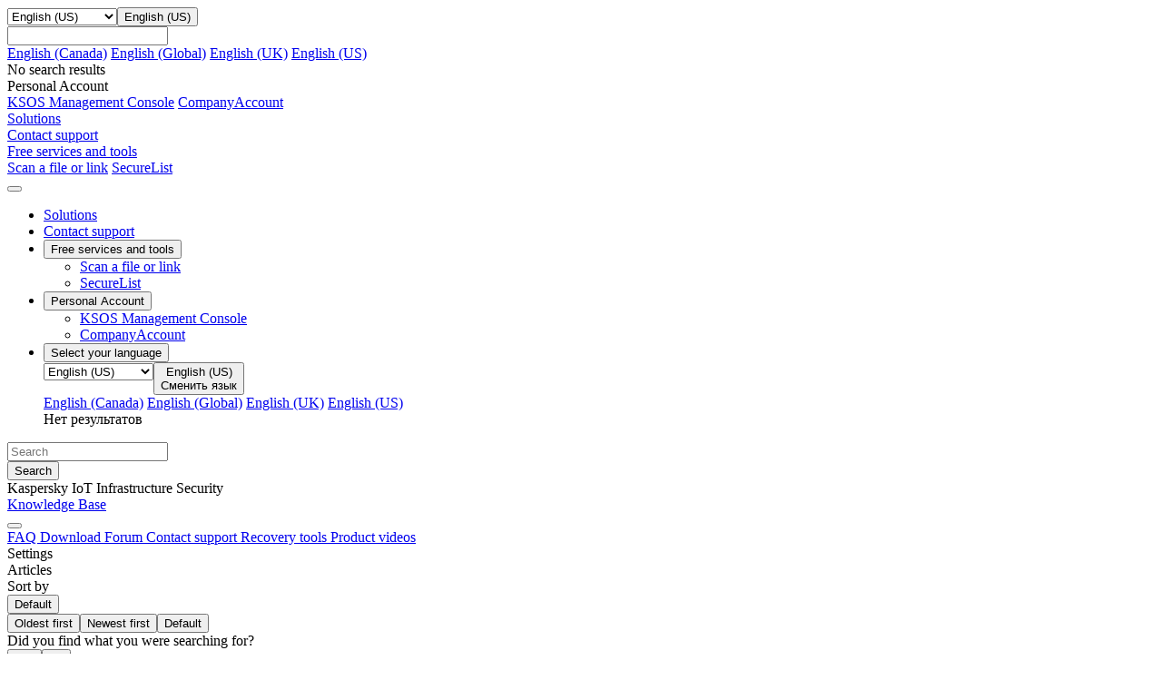

--- FILE ---
content_type: text/html; charset=utf-8
request_url: https://support.kaspersky.com/us/kiotis?page=kb
body_size: 11173
content:
<!DOCTYPE html>



<html lang="en" >



<!-- head -->
<head>
		<!--Page ID: {tcm:439-536062-64} -->
                
		<meta charset="utf-8">
		<meta name="viewport" content="width=device-width, initial-scale=1, maximum-scale=2, minimal-ui">
		<meta http-equiv="X-UA-Compatible" content="IE=edge">
		<meta name="yandex-verification" content="8942f1288a9d9e9d" />
		<meta name="imagetoolbar" content="no">
		<meta name="msthemecompatible" content="no">
		<meta name="cleartype" content="on">
		<meta name="HandheldFriendly" content="True">
		<meta name="format-detection" content="telephone=no">
		<meta name="format-detection" content="address=no">
		<meta name="google" value="notranslate">
		<meta name="theme-color" content="#ffffff">
		<meta name="apple-mobile-web-app-capable" content="yes">
		<meta name="apple-mobile-web-app-status-bar-style" content="black-translucent">
		<meta name="application-name" content="">
		<meta name="msapplication-tooltip" content="">
		<meta name="msapplication-TileColor" content="#ffffff">
		<meta name="msapplication-TileImage" content="/mstile-large.png">
		<meta name="msapplication-starturl" content="https://csssr.github.io/csssr-project-template/">
		<meta name="msapplication-tap-highlight" content="no">
		<meta name="msapplication-square70x70logo" content="/mstile-small.png">
		<meta name="msapplication-square150x150logo" content="/mstile-medium.png">
		<meta name="msapplication-wide310x150logo" content="/mstile-wide.png">
		<meta name="msapplication-square310x310logo" content="/mstile-large.png">
		<title>Kaspersky IoT Infrastructure Security</title>
		<meta name="description" content="">
		<meta name="keywords" content="">
		<link rel="shortcut icon" href="/us/assets/images/favicon_.png" />
		<link href="/us/assets/styles/app.min.css" rel="stylesheet">
		<link href="/us/assets/styles/autocomplete.css" rel="stylesheet">               

<script>
var SITE_ROOT = '/us/'
if (SITE_ROOT=='') SITE_ROOT = '/';
if ((SITE_ROOT!='/') && (SITE_ROOT[SITE_ROOT.length - 1] =='/')) SITE_ROOT = SITE_ROOT.substr(0,SITE_ROOT.length - 1);
</script>

<script>
var SITE_COUNTRY_CODE = "us";
var SITE_LANGUAGE_CODE = "en";
var SUPPORT_SITE_TYPE = "support20";
</script>



	<script type="text/javascript">
		var __ga_layerversion = "";
		var gavars = {};
		gavars.localization = SITE_COUNTRY_CODE;
                gavars.type_site  = SUPPORT_SITE_TYPE; 
		gavars.pageName = "Support > Corporate > ";
		gavars.siteSection = "Business";
		gavars.articleid = "";
		gavars.articletitle = "";
		gavars.articleshorttitle = "";
		if(gavars.articleid){
			gavars.pageName = gavars.articleid + " | " + gavars.articletitle;
			gavars.ArticleIdName = gavars.articleid + " | " + gavars.articletitle;
		}
                gavars.product= "";
		gavars.productName = "";
		gavars.productShortUrl = "";
		gavars.tabSection = "";
                gavars.channel = "Corporate";
                gavars.hier1 = "Corporate | ";
                gavars.hier2 = "Corporate | ";
                gavars.found = ""; 
                gavars.notfound  = ""; 
		gavars.contentSource = "Support";
		gavars.language = "";

    gavars.topicID  = "";
    gavars.articlesHelpTitle = "";
    gavars.productKey = "";

	</script>



		<!--Data Layer to enable rich data collection and targeting-->
<script>
    var digitalData = {
        "page": {
            "pageInfo" : {}
        },
        "event":{
            "eventInfo" : {
                 'eventType':" ",
                 'eventAction':" ",
             }
        },
    };
    </script>
 <!--/Data Layer-->

<meta name="google-site-verification" content="wj5nT06ch25oQ_L0e6cqpk5ST0CK85Z66vs3raVYy0g" />

<!-- Google Tag Manager -->
<script>
var dataLayer = [
{ site_website: document.location.hostname,
kb_localization: gavars.localization,
kb_site_section: gavars.siteSection,
kb_product_name: gavars.productName,
kb_sub_section: gavars.tabSection,
kb_articleid: window.KbArticleID || "Not_Article",
kb_page_name: gavars.pageName }
]
</script>
<noscript><iframe src="//www.googletagmanager.com/ns.html?id=GTM-MPK6ZG"
height="0" width="0" style="display:none;visibility:hidden"></iframe></noscript>
<script>(function(w,d,s,l,i){w[l]=w[l]||[];w[l].push({'gtm.start':
new Date().getTime(),event:'gtm.js'});var f=d.getElementsByTagName(s)[0],
j=d.createElement(s),dl=l!='dataLayer'?'&l='+l:'';j.async=true;j.src=
'//www.googletagmanager.com/gtm.js?id='+i+dl;f.parentNode.insertBefore(j,f);
})(window,document,'script','dataLayer','GTM-MPK6ZG');</script>
<!-- End Google Tag Manager -->

	   <script src="/us/assets/scripts/kl-functions.js"></script>
		
	</head><!-- /head -->
<!-- Additional Code Block -->
<!-- /Additional Code Block -->	

	<body class="page">
		<div class="support-page">
<!-- gdpr -->
<!-- /gdpr -->

<!-- header -->
<header class="header">
	<!-- Hidden block -->
	<div id="h-search" style="display: none;">
            <form action="/us/search" method="post">
                <input id="sllang" type="hidden" value="en">
                <input name="acsec" id="slacsec" type="hidden" value="SupportCorporate2enGB">
                <input id="slcountry" type="hidden" value="us">
                <input id="slaccountry" type="hidden" value="us">
                <input id="fullsearchurl" type="hidden" value="/us/search">
                <input id="slpnav" name="pn" type="hidden" value="">
                <input id="slsnav" name="sn" type="hidden" value="">
                <input value="" name="query" id="top_query" type="text" hint="" autocomplete="off">
                <input type="hidden" name="sec" value="SupportCorporate">
<!-- autocomplete dropdown design -->
                <div class="b-autocomplete" id="top_slautocomplete">
                    <div id="searchAsYouTypetop_slautocomplete" class="b-autocomplete-wrapper"><i class="shadow-top"></i><i class="shadow-right"></i><i class="shadow-left"></i><div id="searchAsYouTypeResults1top_slautocomplete" class="b-autocomplete-content-wrapper" tabindex="-1" style="display: none;"></div><div id="searchAsYouTypeResults2top_slautocomplete" class="b-autocomplete-content-wrapper" tabindex="-1" style="display: none;"></div><i class="shadow-bottom"></i></div>
                </div>
<!-- end autocomplete dropdown design -->
            </form>
        </div>
	<!-- /Hidden block -->
	<!-- Desktop context -->
	<div class="header__wrapper header__wrapper_desktop">
		<div class="container container_l">
			
			
			<div class="header__top">
				<a href="/us/" class="header__logo" title="Kaspersky">
					<span style="background-image: url('/us/assets/icons/svg/kaspersky_logo/green.svg')" class="icon-svg icon-svg_size_no-size header__logo-icon"></span>
				</a>

			</div>
			
			
		</div>
		<div class="header__menu-wrapper">
			<div class="header__menu">
				<div class="container container_l">
					<div class="header__menu-list">
            <div class="header__menu-item header__menu-item_language">
                <div class="header__menu-link">
                  <div class="dropdown dropdown_small"><select name="header-language"
                     title="header-language" tabindex="-1" class="dropdown__select">
                      <option hidden="hidden" disabled="disabled" selected="selected"
                       label="empty" value=""></option>

                                                                             
                      <option  class="dropdown__option" value="https://support.kaspersky.com/ca/kiotis?page=kb">English (Canada)</option>
                      <option  class="dropdown__option" value="https://support.kaspersky.com/kiotis?page=kb">English (Global)</option>
                      <option  class="dropdown__option" value="https://support.kaspersky.co.uk/kiotis?page=kb">English (UK)</option>
                      <option selected=&quot;selected&quot; class="dropdown__option" value="https://support.kaspersky.com/us/kiotis?page=kb">English (US)</option>


                    </select><button aria-label="Toggle dropdown" type="button"
                     class="dropdown__header dropdown__header_icon dropdown__header_small">
                      <div
                       style="background-image: url('/us/assets/icons/svg/globe/green.svg')"
                       class="icon-svg icon-svg_size_m dropdown__icon"></div>
                      <div
                       style="background-image: url('/us/assets/icons/svg/globe/green.svg')"
                       class="icon-svg icon-svg_size_m dropdown__icon dropdown__icon_open">
                      </div>
                      <div class="dropdown__title dropdown__title_show">English (US)</div>
                      <div class="dropdown__placeholder"></div>
                    </button>
                    <div
                     class="dropdown__suggest-wrapper dropdown__suggest-wrapper_icon dropdown__suggest-wrapper_small">
                      <div class="dropdown__suggest-placeholder"></div><input
                       class="dropdown__suggest-input" type="text" />
                    </div>
                    <div class="dropdown__content dropdown__content_small">
											<div data-simplebar="data-simplebar" class="scroll-bar scroll-bar_dark scroll-bar_xs scroll-bar_teal">
												<div class="dropdown__items dropdown__items_small">
                      <a href="https://support.kaspersky.com/ca/kiotis?page=kb" class="dropdown__item  dropdown__item_small">English (Canada)</a>
                      <a href="https://support.kaspersky.com/kiotis?page=kb" class="dropdown__item  dropdown__item_small">English (Global)</a>
                      <a href="https://support.kaspersky.co.uk/kiotis?page=kb" class="dropdown__item  dropdown__item_small">English (UK)</a>
                      <a href="https://support.kaspersky.com/us/kiotis?page=kb" class="dropdown__item dropdown__item_active dropdown__item_small">English (US)</a>
</div>
                      <div class="dropdown__empty dropdown__empty_small">No search results
                      </div>
											</div>
                    </div>
                  </div>
                </div>
            </div>
							
							
							<div class="header__menu-item header__menu-item_personal">
							
								

								
								<div class="header__menu-link"><span class="header__menu-text">Personal Account</span>
									<div style="background-image: url('/us/assets/icons/svg/show_more/gray.svg')" class="icon-svg icon-svg_size_xxs header__menu-dropdown"></div>
								</div>
								<div class="header__dropdown">
									<div class="header__dropdown-list">
														<a class="header__dropdown-link header__dropdown-link_personal-link" href="https://ksos.kaspersky.com/" 
                                                                                onclick="trackHeader(this,'B2B | Header | KSOS_Center');"
										target="_blank"
                                  >KSOS Management Console</a>

				<a class="header__dropdown-link header__dropdown-link_personal-link" href="https://companyaccount.kaspersky.com" 
                                                                                onclick="trackHeader(this,'B2B | Header | CA');"
										target="_blank"
                                  >CompanyAccount</a>
									</div>
								</div>
								
							
						</div>
							
							


							<div class="header__menu-item"><a href="https://usa.kaspersky.com" title="" aria-label="" target="_blank" onclick="trackHeader(this,&#39;B2B | Header | Product&#39;);" class="header__menu-link
																								"><span class="header__menu-text">Solutions</span></a></div>
							<div class="header__menu-item"><a href="/us/b2b#contacts" title="" aria-label="" target="_self" onclick="" class="header__menu-link
																 header__menu-link_active								"><span class="header__menu-text">Contact support</span></a></div>
							<div class="header__menu-item"><a href="#" title="" 
									target="_self"
									
									
									class="header__menu-link
																		
																			
																			
									">
									<span class="header__menu-text">Free services and tools</span><svg width="10px" height="10px" class="header__menu-dropdown">
										<use xlink:href="/us/assets/images/icon.svg#icon_dropdown"></use>
									</svg></a>
								<div class="header__dropdown">
									<div class="header__dropdown-list">
										
										<a href="https://opentip.kaspersky.com/" onclick="trackHeader(this,'B2B | Header | OpenTip');"
											
											target="_blank"
											
									
											class="header__dropdown-link
																						">Scan a file or link</a>
										
										<a href="https://securelist.com/" onclick="trackHeader(this,'B2B | Header | SecureList');"
											
											target="_blank"
											
									
											class="header__dropdown-link
																						">SecureList</a>
										
									</div>
								</div>
							</div>

					</div>
				</div>
			</div>
		</div>
	</div>
	<!-- /Desktop context -->
	<!-- Mobile Context -->

	<div class="header__wrapper header__wrapper_mobile">
		
		
		<div class="header__mobile-top">
			<div class="header__mobile-top-flex"><button class="header__burger"><span class="header__burger-icon"></span></button>
				<div class="header__mobile-logo-wrapper header__mobile-logo-wrapper_no-search">
					<a href="/us/" class="header__logo" title="Kaspersky">
						<span style="background-image: url('/us/assets/icons/svg/kaspersky_logo/green.svg')" class="icon-svg icon-svg_size_no-size header__logo-icon"></span>
					</a>
				</div>
			</div>
		</div>
		<div class="header__nav">
			<div class="panel">
				<ul class="panel__options">
					
					
					
					
					<!-- Plain item Solutions -->
					<li class="panel__option"><a href="https://usa.kaspersky.com" 
							onclick="trackHeader(this,'B2B | Header | Product');"
							
							target="_blank"
							
							class="panel__option-link">Solutions</a></li>
					<!-- End plain item Solutions -->
					
					
					
					
					<!-- Plain item Contact support -->
					<li class="panel__option"><a href="/b2b#contacts" 
							
							target="_self"
							
							class="panel__option-link">Contact support</a></li>
					<!-- End plain item Contact support -->
					
					
					
					<!-- Dropdown item Free services and tools -->

					<li class="panel__option">
						<div>
							<button class="panel__option-button">
								<div class="panel__text">
									Free services and tools
								</div>
								<div style="background-image: url('/us/assets/icons/svg/show_more/black.svg')" class="icon-svg icon-svg_size_xs panel__arrow"></div>
							</button>
							<ul class="panel__subitems">
								
								
								
								
								<li class="panel__subitem">
									<a href="https://opentip.kaspersky.com/" class="panel__subitem-link" onclick="trackHeader(this,'B2B | Header | OpenTip');"
										
										target="_blank"
										
										>
										Scan a file or link
									</a>
								</li>
								
								<li class="panel__subitem">
									<a href="https://securelist.com/" class="panel__subitem-link" onclick="trackHeader(this,'B2B | Header | SecureList');"
										
										target="_blank"
										
										>
										SecureList
									</a>
								</li>
								
							</ul>
						</div>
					</li>


					<!-- End Dropdown item Free services and tools -->
					
					
					
					

					
					
					
					
					

					
					

					

					
					<li class="panel__option">
						<div>
							<button class="panel__option-button">
								<div class="panel__text">
									Personal Account
								</div>
								<div style="background-image: url('/us/assets/icons/svg/show_more/black.svg')" class="icon-svg icon-svg_size_xs panel__arrow"></div>
							</button>
							<ul class="panel__subitems">
								                <li class="panel__subitem" >
                    <a href="https://ksos.kaspersky.com/" class="panel__subitem-link"
                          onclick="trackHeader(this,'B2B | Header | KSOS_Center');"
	                  target="_blank"
                     >
                         KSOS Management Console
                     </a>
                </li>

                <li class="panel__subitem" >
                    <a href="https://companyaccount.kaspersky.com" class="panel__subitem-link"
                          onclick="trackHeader(this,'B2B | Header | CA');"
	                  target="_blank"
                     >
                         CompanyAccount
                     </a>
                </li>

							</ul>
						</div>
					</li>
					

					
					

					<li class="panel__option">
						<div><button class="panel__option-button">
								<div class="panel__text"><div style="background-image: url('/us/assets/icons/svg/globe/gray.svg')" class="icon-svg icon-svg_size_m panel__option-icon"></div>Select your language</div>
								<div style="background-image: url('/us/assets/icons/svg/show_more/black.svg')" class="icon-svg icon-svg_size_xs panel__arrow"></div>
							</button>
							<div class="panel__subitems">
								<div class="panel__language-wrapper">
									<div class="dropdown dropdown_gray"><select tabindex="-1" class="dropdown__select">
											<option hidden="hidden" disabled="disabled" selected="selected" value=""></option>

                      <option  class="dropdown__option" value="https://support.kaspersky.com/ca/kiotis?page=kb">English (Canada)</option>
                      <option  class="dropdown__option" value="https://support.kaspersky.com/kiotis?page=kb">English (Global)</option>
                      <option  class="dropdown__option" value="https://support.kaspersky.co.uk/kiotis?page=kb">English (UK)</option>
                      <option selected=&quot;selected&quot; class="dropdown__option" value="https://support.kaspersky.com/us/kiotis?page=kb">English (US)</option>

										</select><button type="button" class="dropdown__header dropdown__header_icon dropdown__header_gray">
											<div style="background-image: url('/us/assets/icons/svg/globe/gray.svg')" class="icon-svg icon-svg_size_m dropdown__icon"></div>
											<div style="background-image: url('/us/assets/icons/svg/globe/green.svg')" class="icon-svg icon-svg_size_m dropdown__icon dropdown__icon_open">
											</div>

											<div class="dropdown__title dropdown__title_show">English (US)</div>

											<div class="dropdown__placeholder">Сменить язык</div>
										</button>
										<div class="dropdown__content dropdown__content_gray">
											<div data-simplebar="data-simplebar" class="scroll-bar scroll-bar_dark scroll-bar_xs scroll-bar_teal">
												<div class="dropdown__items">

                          <a href="https://support.kaspersky.com/ca/kiotis?page=kb" class="dropdown__item  dropdown__item_small">English (Canada)</a>
                          <a href="https://support.kaspersky.com/kiotis?page=kb" class="dropdown__item  dropdown__item_small">English (Global)</a>
                          <a href="https://support.kaspersky.co.uk/kiotis?page=kb" class="dropdown__item  dropdown__item_small">English (UK)</a>
                          <a href="https://support.kaspersky.com/us/kiotis?page=kb" class="dropdown__item dropdown__item_active dropdown__item_small">English (US)</a>

												</div>
												<div class="dropdown__empty">Нет результатов</div>
											</div>
										</div>
									</div>
								</div>
							</div>
					</li>

				</ul>
			</div>
		</div>
		
		

	</div>
	<!-- /Mobile Context -->
</header><!-- /header -->
	
            
	
<main class="support-page__main support-page__main_product support-page__main_product_no-toggle" role="main">
	<!-- breadcrumbs -->
	<div class="support-page__flex-column">
		<div class="blue-bg">
			<div class="container container_l">
			</div>
		</div>


		<!-- Content -->
			
			
			
			
			<!-- tcm:439-535550 -->
			<form class="search search_PattensBlue">
	<div class="container container_l ">
		<div class="search__container">
			<div class="search__field-wrapper">
				<div class="field">
					<input class="field__input field__input_hasIcon field__input_default field__input_isExact" id="input_txt_search" type="text" placeholder="Search" />
                                        <div id="input_txt_search_panel" style="position: absolute;"></div>
					<div class="field__underline"></div>
					<div style="background-image: url('/us/assets/icons/svg/search2/gray.svg')" class="icon-svg icon-svg_size_m field__icon"></div>
					<div style="background-image: url('/us/assets/icons/svg/search2/green.svg')" class="icon-svg icon-svg_size_m field__icon-green"></div>
					<div style="background-image: url('/us/assets/icons/svg/search2/black.svg')" class="icon-svg icon-svg_size_m field__icon-black"></div>
				</div>				
			</div>
			<button class="button button_primary search__button" type="submit">
				<div class="button__text">Search</div>
			</button>
		</div>
	</div>
</form>			
			
			
			<!-- tcm:439-536061 -->

<script>
    var SUPPORT_PRODUCT_KEY = "kiotis";
</script>
<div class="blue-bg">
	<div class="container container_l">
		<div class="product-menu">
			<div class="product-menu__title">Kaspersky IoT Infrastructure Security</div>
			<div class="product-menu__flex">
				<div class="product-menu__menu-wrapper">
					<div class="product-menu__menu">
						<a href="/us/kiotis?page=kb" class="product-menu__menu-item product-menu__menu-item_active"  target="" onclick="">Knowledge Base</a>
					</div>
					<button class="product-menu__toggle-button">
					    <div style="background-image: url('/us/assets/icons/svg/double_arrows/gray.svg')" class="icon-svg icon-svg_size_m product-menu__toggle-button-icon product-menu__toggle-button-icon_menu">
					    </div>
					</button>
				</div>
				<div class="product-menu__links-wrapper product-menu__links-wrapper_hidden-mobile">
					<div class="product-menu__links">
						<a href="/us/corporate/answers" class="product-menu__links-item" target="_self" onclick="return true">
							<span class="product-menu__links-item-accent">
								FAQ
							</span>
						</a>
							<a href="/us/kiotis/download" class="product-menu__links-item " target="_blank" onclick="">
								Download
							</a>
							<a href="https://forum.kaspersky.com/forum/products-for-business-26/" class="product-menu__links-item " target="_blank" onclick="">
								Forum
							</a>
							<a href="/us/b2b/#contacts" class="product-menu__links-item " target="_self" onclick="">
								Contact support
							</a>
							<a href="/us/utility" class="product-menu__links-item " target="_self" onclick="">
								Recovery tools
							</a>
							<a href="https://www.youtube.com/playlist?list=PLPmbqO785Hlt8oJ7YD7pdHvmc3bUBh0F6" class="product-menu__links-item " target="_blank" onclick="">
								Product videos
							</a>
					</div>
				</div>
			</div>
		</div>
	</div>
</div>

<!-- gavars for product page start -->
<script>
    gavars.productKey = SUPPORT_PRODUCT_KEY;
    
</script>
<!-- gavars for product page end -->			
			
			
			<!-- tcm:439-536059 -->


<!-- 535492 -->
<div class="container container_l ">
    <div class="support-page__product-content">
        <aside class="support-page__product-aside">
            <div class="product-aside">
                    <div class="product-aside__content">
                        <div style="display: none;" class="product-aside__field-wrapper">
                            <div class="field">
                                <input class="field__input field__input_hasIcon field__input_default"
                                       name="product-search" placeholder="Search at applications"
                                       type="text"/>
                                <div class="field__underline"></div>
                                <div style="background-image: url('/us/assets/icons/svg/search2/gray.svg')"
                                     class="icon-svg icon-svg_size_m field__icon">
                                </div>
                                <div style="background-image: url('/us/assets/icons/svg/search2/green.svg')"
                                     class="icon-svg icon-svg_size_m                    field__icon-green">
                                </div>
                                <div style="background-image: url('/us/assets/icons/svg/search2/black.svg')"
                                     class="icon-svg icon-svg_size_m                    field__icon-black">
                                </div>
                            </div>
                        </div>
                        <div class="product-aside__scroll-wrapper">
                            <div data-simplebar="data-simplebar"
                                 class="scroll-bar scroll-bar_dark scroll-bar_xs scroll-bar_green">
                                <div class="product-tree">      


                                </div>
                            </div>
                        </div>
                    </div>
                <div class="product-aside__resizer">
                  <div class="product-aside__resizer-line"></div>
                </div>
            </div>
        </aside>
        <section class="support-page__product-section">
            <div style="display: none;" class="support-page__breadcrumbs">
                <div class="breadcrumbs breadcrumbs_grey"><a href="#" class="breadcrumbs__link">
                    <p class="text_12">Главная</p>
                </a>
                    <div
                            style="background-image: url('/us/assets/icons/svg/arrow_breadcrumbs/gray.svg')"
                            class="icon-svg icon-svg_size_xxs breadcrumbs__arrow"></div>
                    <a href="#"
                       class="breadcrumbs__link">
                        <p class="text_12">Поддержка</p>
                    </a>
                    <div
                            style="background-image: url('/us/assets/icons/svg/arrow_breadcrumbs/gray.svg')"
                            class="icon-svg icon-svg_size_xxs breadcrumbs__arrow"></div>
                    <a href="#"
                       class="breadcrumbs__link">
                        <p class="text_12">Поиск</p>
                    </a>
                </div>
            </div>
            <div class="support-page__product-title"> Settings</div>
                 



	<div class="support-page__product-articles-wrapper">
	<div class="product-articles">
		<div class="product-articles__head">
			<div class="product-articles__head-title">Articles</div>
			<div class="product-articles__sort">
				<div class="product-articles__sort-prefix">Sort by</div><button
					class="product-articles__sort-button"><div class="product-articles__sort-title">Default</div>
						<div
							style="background-image: url('/us/assets/icons/svg/sort_arrows/black.svg')"
							class="icon-svg icon-svg_size_m product-articles__sort-icon">
						</div>
						<div
							style="background-image: url('/us/assets/icons/svg/show_more/black.svg')"
							class="icon-svg icon-svg_size_xs product-articles__sort-arrow">
						</div>
					</button>
					<div class="product-articles__sort-options"><button 
						data-name="updated" 
						class="product-articles__sort-option">
						<div class="product-articles__sort-title">Oldest first</div>
						<div
							style="background-image: url('/us/assets/icons/svg/sort_max-min/black.svg')"
							class="icon-svg icon-svg_size_m product-articles__sort-icon">
						</div>
					</button><button
						data-name="updated" data-desc="true" 
						class="product-articles__sort-option">
						<div class="product-articles__sort-title">Newest first</div>
						<div
							style="background-image: url('/us/assets/icons/svg/sort_min-max/black.svg')"
							class="icon-svg icon-svg_size_m product-articles__sort-icon">
						</div>
					</button><button
						data-name="relevance"
						data-desc="true"
						class="product-articles__sort-option product-articles__sort-option_active">
							<div class="product-articles__sort-title">Default</div>
							<div
								style="background-image: url('/us/assets/icons/svg/sort_arrows/black.svg')"
								class="icon-svg icon-svg_size_m product-articles__sort-icon">
							</div>
					</button></div>
			</div>
		</div>
	</div>
	</div>
        </section>
    </div>
</div>			
			
			
			<!-- tcm:439-535400 -->
			<script>
var FEEDBACK_DESTINATION_URI = '/us/Feedback/feedback';
</script>
				<section class="useful-information">
					<div class="container container_l">
						<div class="useful-information__wrapper useful-information__wrapper_question">
							<div class="useful-information__title">Did you find what you were searching for?</div>
							<div class="useful-information__buttons-wrapper"><button type="button"
								 class="button-confirm button-confirm_yes">
									<div style="background-image: url('/us/assets/icons/svg/check/green.svg')"
									 class="icon-svg icon-svg_size_m button-confirm__icon"></div><span
									 class="button-confirm__text">Yes</span>
								</button><button type="button" class="button-confirm button-confirm_no">
									<div style="background-image: url('/us/assets/icons/svg/cross/red.svg')"
									 class="icon-svg icon-svg_size_m button-confirm__icon"></div><span
									 class="button-confirm__text">No</span>
								</button></div>
						</div>
						<div
						 class="useful-information__wrapper useful-information__wrapper_success useful-information__wrapper_hidden">
							<div class="useful-information__title">Thank you for your feedback!</div>
							<picture class="useful-information__success-picture">
								<source srcset="/us/assets/images/success@2x.png"
								 media="(-webkit-min-device-pixel-ratio: 2), (min-resolution: 192dpi)" /><img
								 src="/us/assets/images/success.png" alt="" class="useful-information__success-img"
								 role="presentation" /></picture>
						</div>
					</div>
				</section>
				<div class="feedback" id="useful-information-feedback">
					<form action="/us/Feedback/feedbackhandler.aspx" class="feedback__form"><button class="feedback__close">
							<div style="background-image: url('/us/assets/icons/svg/burger_cross/gray.svg')"
							 class="icon-svg icon-svg_size_m close-icon"></div>
						</button>
						<h4 class="feedback__title">Website feedback</h4>
						<div class="feedback__text">What information, in your opinion, should we add to this page? Write your comment in the form below. If you want to contact technical support, close this pop-up and click Contact support. </div>
						<div class="field"><textarea
							 class="field__input field__input_textarea field__input_default feedback__textarea"
							 placeholder="Your feedback (maximum 500 characters)" maxlength="500"></textarea>
							<div class="field__underline"></div>
							<div class="field__textarea-label-bg"></div>
						</div>
						<div class="feedback__text"></div>
						<div class="feedback__submit-wrapper"><button class="button button_primary feedback__submit"
							 type="submit" disabled="disabled">
								<div class="button__text">Submit</div>
							</button></div>
					</form>
				</div>			
			
		<!-- /Content -->
	</div>
</main>


<!-- footer upper -->
<div class="container">


<!-- Footer_Upper B2B -->
<!-- Footer Upper -->


			</div><!-- /footer upper -->

			<footer class="footer">
				<div class="container container_l">
<!-- Footer menu -->
<div class="footer__menu">


<!-- Footer_Main B2B -->
	<ul class="footer__list">
		<li><h3 class="footer__title">Support for home</h3></li>
		<li class="footer__list-item"><a onclick="trackFooter(this,'B2B | footer | B2C_KB');" href="/us/consumer" class="link link_md">Knowledge Base</a></li>
        	<li class="footer__list-item"><a onclick="trackFooter(this,'B2B | footer | B2C_faq');" href="/us/consumer/answers" class="link link_md">FAQ</a></li>
		<li class="footer__list-item"><a onclick="trackFooter(this,'B2B | footer | B2C_contacts');" href="/us/b2c/" class="link link_md">Consumer support contacts</a></li>
		<li class="footer__list-item"><a onclick="trackFooter(this,'B2B | footer | B2C_Online_help');" href="https://help.kaspersky.com/#/b2c" class="link link_md">Online Help</a></li>
		<li class="footer__list-item"><a onclick="trackFooter(this,'B2B | footer | B2C_Lifecycle');" href="/us/consumer/support" class="link link_md">Application support lifecycle</a></li>
		<li class="footer__list-item"><a onclick="trackFooter(this,'B2B | footer | B2C_video');" href="/us/videos" target="_blank" class="link link_md">How-to videos</a></li>
		<li class="footer__list-item"><a onclick="trackFooter(this,'B2B | footer | B2C_Community');" href="https://forum.kaspersky.com/forum/products-for-home-10/" target="_blank" class="link link_md">Forum</a></li>
	</ul>

     <ul class="footer__list">
		<li><h3 class="footer__title">Support for business</h3></li>
		<li class="footer__list-item"><a onclick="trackFooter(this,'B2B | footer | B2B_contacts');" href="/us/b2b/" class="link link_md">Business support contacts</a></li>

	</ul>

		<ul class="footer__list">
		<li><h3 class="footer__title">Free tools</h3></li>
		<li class="footer__list-item"><a onclick="trackFooter(this,'B2B | footer | OpenTip_check_link');" href="https://opentip.kaspersky.com/" target="_blank" class="link link_md">Check a file or link for threats</a></li>
	</ul>

	<ul class="footer__list">
		<li><h3 class="footer__title">Common information</h3></li>
		<li class="footer__list-item footer__list-item_lg-margin"><a onclick="trackFooter(this,'B2B | footer | about_us');" href="https://usa.kaspersky.com/about" target="_blank" class="link link_md">About Us</a></li>
		<li class="footer__list-item footer__list-item_lg-margin"><a onclick="trackFooter(this,'B2B | footer | web_policy');" href="/us/general/statement_for_support" class="link link_md">Data privacy statement for technical support</a></li>
		<li class="footer__list-item footer__list-item_lg-margin footer__list-item_hide footer__list-item_show-desktop"><a title="Please note. Support service terms and conditions have been changed (updated June 11, 2024). Please check the new terms and conditions." onclick="trackFooter(this,'B2B | footer | support_rules');" href="/us/support/rules/en_usa" class="link link_md">Support terms and conditions</a><span class="footer__item-info">(updated June 11, 2024)</span></li>
		<br>
		<li class="footer__list-item footer__list-item_lg-margin"><a href="#" onclick="Cookiebot.renew()" class="link link_md">Cookies</a></li>
</ul><!-- Footer_Main -->


					</div><!-- /Footer menu -->



					<div class="footer__bottom">
					<div class="footer__info">
<!-- Footer copyright and logo -->
<a href="https://usa.kaspersky.com/" target="_blank" class="footer__logo">
    Kaspersky
    <span style="background-image: url('/assets/icons/svg/kaspersky_logo/green.svg')" class="icon-svg icon-svg_size_no-size footer__logo-icon"></span>
</a>
<span class="footer__copyright-text">©&nbsp; AO Kaspersky Lab. All Rights Reserved., 2026</span>
<!-- /Footer copyright and logo -->

					</div>

<!-- Footer icons -->
<div class="footer__icons">
<div class="footer__wrap">
						<!--WAUX-4464 NO ISO-->
<div class="footer__iso-link" >
    <div class="footer__iso" ></div>
</div>
						<div class="footer__socials"><a title="Kaspersky Facebook" onclick="trackFooter(this,'General | footer | Facebook');" href="https://www.facebook.com/Kaspersky" target="_blank" class="footer__social">
<span style="background-image: url('/us/assets/icons/svg/socials/facebook/gray.svg')" class="icon-svg icon-svg_size_l footer__social-icon"></span>
<span style="background-image: url('/us/assets/icons/svg/socials/facebook/gray_hover.svg')" class="icon-svg icon-svg_size_l footer__social-icon footer__social-icon_hover"></span>
</a>
<a title="X" onclick="trackFooter(this,'General | footer | Twitter');" href="https://x.com/kaspersky" target="_blank" class="footer__social">
<span style="background-image: url('/us/assets/icons/svg/socials/twitter/gray.svg')" class="icon-svg icon-svg_size_l footer__social-icon"></span>
<span style="background-image: url('/us/assets/icons/svg/socials/twitter/gray_hover.svg')" class="icon-svg icon-svg_size_l footer__social-icon footer__social-icon_hover"></span>
</a>
<a title="LinkedIn" onclick="trackFooter(this,'General | footer | Linkedin');" href="https://www.linkedin.com/company/kaspersky" target="_blank" class="footer__social">
<span style="background-image: url('/us/assets/icons/svg/socials/linkedin/gray.svg')" class="icon-svg icon-svg_size_l footer__social-icon"></span>
<span style="background-image: url('/us/assets/icons/svg/socials/linkedin/gray_hover.svg')" class="icon-svg icon-svg_size_l footer__social-icon footer__social-icon_hover"></span>
</a>
<a title="Youtube" onclick="trackFooter(this,'General | footer | Youtube');" href="https://www.youtube.com/Kaspersky" target="_blank" class="footer__social">
<span style="background-image: url('/us/assets/icons/svg/socials/youtube/gray.svg')" class="icon-svg icon-svg_size_l footer__social-icon"></span>
<span style="background-image: url('/us/assets/icons/svg/socials/youtube/gray_hover.svg')" class="icon-svg icon-svg_size_l footer__social-icon footer__social-icon_hover"></span>
</a>
<a title="Forum" onclick="trackFooter(this,'General | footer | Forum');" href="https://forum.kaspersky.com/" target="_blank" class="footer__social">
<span style="background-image: url('/us/assets/icons/svg/socials/forum/gray.svg')" class="icon-svg icon-svg_size_l footer__social-icon"></span>
<span style="background-image: url('/us/assets/icons/svg/socials/forum/gray_hover.svg')" class="icon-svg icon-svg_size_l footer__social-icon footer__social-icon_hover"></span>
</a></div>
<!-- /Footer icons -->

<!-- Footer Current Language -->
<!--
<div class="footer__language-btn">
    <div style="background-image: url('/us/assets/icons/svg/globe/gray.svg')" class="icon-svg icon-svg_size_m footer__language-btn-globe"></div>
    <span class="footer__language-btn-text">English (US)</span>
    <div style="background-image: url('/us/assets/icons/svg/show_more/black.svg')" class="icon-svg icon-svg_size_xs footer__language-btn-dropdown"></div>
</div>
--><!-- /Footer Current Language -->
					</div>
</div>				</div>
</div>
			</footer>

<!-- Language list -->
      <section class="language-list">
        <div class="container container_l">
          <div class="language-list__head">
            <div class="language-list__title">Select language</div><button class="language-list__close">
              <div style="background-image: url('/us/assets/icons/svg/cross/gray.svg')" class="icon-svg icon-svg_size_m"></div>
            </button>
          </div>
          <div class="language-list__wrapper">
                                                <div class="language-list__item"><a href="https://support.kaspersky.com/ca/kiotis?page=kb" class="language-list__link">English (Canada)</a></div>
                                                <div class="language-list__item"><a href="https://support.kaspersky.com/kiotis?page=kb" class="language-list__link">English (Global)</a></div>
                                                <div class="language-list__item"><a href="https://support.kaspersky.co.uk/kiotis?page=kb" class="language-list__link">English (UK)</a></div>
                                                <div class="language-list__item"><a href="https://support.kaspersky.com/us/kiotis?page=kb" class="language-list__link">English (US)</a></div>

          </div>
        </div>
      </section>
 <!-- /Language list -->

			<button class="up-arrow">
                             <div style="background-image: url('/assets/icons/svg/arrow_up/green.svg')" class="icon-svg icon-svg_size_custom up-arrow__icon"></div>
                             <div style="background-image: url('/assets/icons/svg/arrow_up/teal.svg')" class="icon-svg icon-svg_size_custom up-arrow__icon up-arrow__icon_hover"></div>
                        </button>
		</div>
		<script src="/us/assets/scripts/app.min.js"></script>
		<script src="/us/assets/scripts/sl.autocomplete.js" type="text/javascript"></script>
		<script src="/us/assets/scripts/sl.search.js" type="text/javascript"></script>
		<script src="/us/assets/scripts/support-products.js"></script>
		<script type="text/javascript">
        	    var SENavigator = "All";                                       
		</script>

		<!-->

	</body>
</html>
